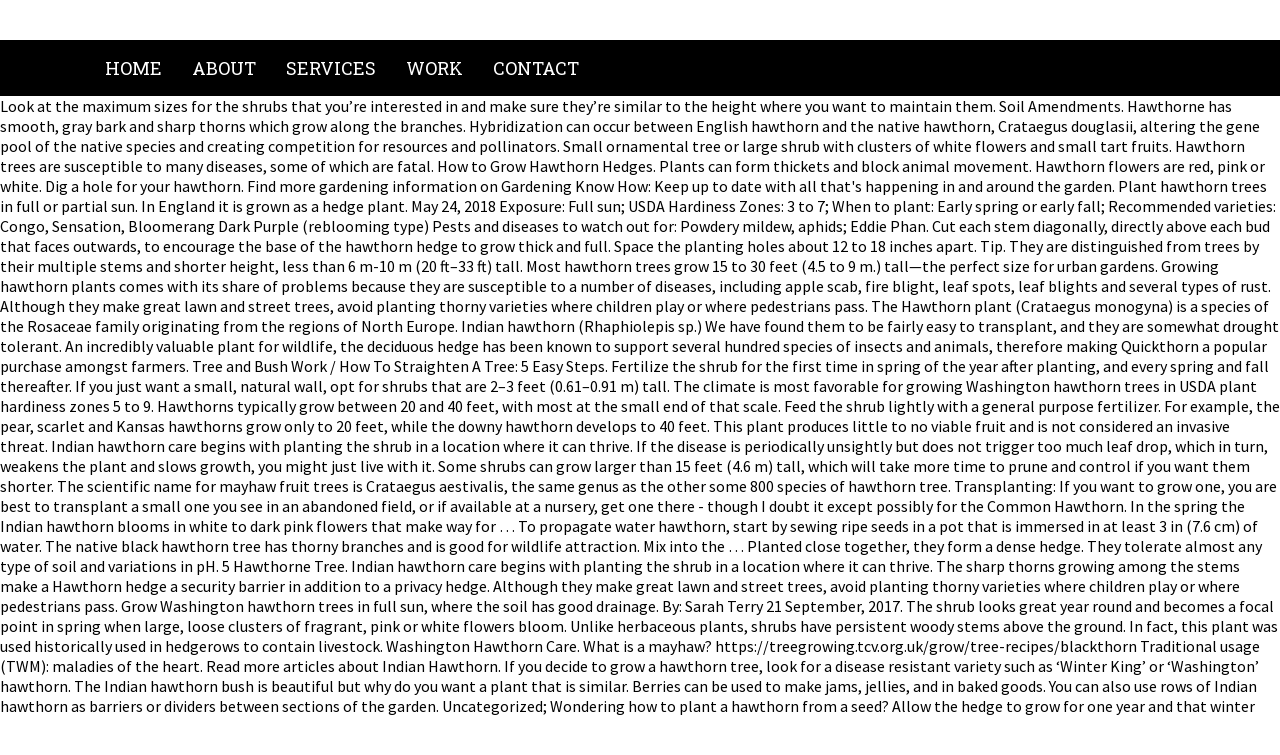

--- FILE ---
content_type: text/html; charset=UTF-8
request_url: http://www.cypruslivepets.com/aot3nge/vhwhq8r.php?95dfd4=how-to-grow-a-hawthorn-bush
body_size: 30376
content:
<!DOCTYPE html PUBLIC "-//W3C//DTD XHTML 1.0 Transitional//EN" "http://www.w3.org/TR/xhtml1/DTD/xhtml1-transitional.dtd">
<html lang="en">
<head profile="http://gmpg.org/xfn/11">
<meta content="text/html; charset=utf-8" http-equiv="Content-Type"/>
<title>how to grow a hawthorn bush</title>
<link href="http://fonts.googleapis.com/css?family=Ubuntu:300,400|Ubuntu+Condensed" rel="stylesheet" type="text/css"/>
<style rel="stylesheet" type="text/css">@import url(https://fonts.googleapis.com/css?family=Roboto+Slab:400,700|Source+Sans+Pro:400,700);body{margin:0;padding:0;color:#000;font-family:'Source Sans Pro',sans-serif;font-weight:300}.copyright{font-size:13px;letter-spacing:1px;color:#fff;margin-top:50px;text-transform:uppercase;background:#9a8832;padding:10px}#wrap{max-width:1100px;width:90%;margin:auto}#copy h2{color:#fff;font-size:17px;margin:30px 0;padding:10px 0;border:1px solid #6c6c6c}#toplogo{float:left}#righticon{float:right;margin:20px 0}#copy{width:100%;padding:20px 0;background:#000;color:#fff}#navi{background:#000}#navi ul{margin:0;padding:0}#navi li{float:left;list-style:none;padding:16px 0}#navi a{font-family:'Roboto Slab',serif;text-transform:uppercase;text-decoration:none;padding:10px 15px;font-size:18px;color:#fff}#navi a:hover{color:#d4cbc3;border-bottom:2px solid #d4cbc3}h2{margin:0;padding:0;font-family:'Roboto Slab',serif;color:#000;text-transform:uppercase}h2{font-size:23px}ul{margin:0 0 1em 0}a:link{color:#3e4d5b}a:active,a:hover{text-decoration:none;color:#3e4d5b}a:visited{color:#3e4d5b}@font-face{font-family:Ubuntu;font-style:normal;font-weight:300;src:local('Ubuntu Light'),local('Ubuntu-Light'),url(http://fonts.gstatic.com/s/ubuntu/v14/4iCv6KVjbNBYlgoC1CzjsGyI.ttf) format('truetype')}@font-face{font-family:Ubuntu;font-style:normal;font-weight:400;src:local('Ubuntu Regular'),local('Ubuntu-Regular'),url(http://fonts.gstatic.com/s/ubuntu/v14/4iCs6KVjbNBYlgoKfw7z.ttf) format('truetype')}@font-face{font-family:'Ubuntu Condensed';font-style:normal;font-weight:400;src:local('Ubuntu Condensed'),local('UbuntuCondensed-Regular'),url(http://fonts.gstatic.com/s/ubuntucondensed/v10/u-4k0rCzjgs5J7oXnJcM_0kACGMtT-Dfrg.ttf) format('truetype')}</style>
 </head>
<body topmargin="0">
<div id="topbox">
<div id="wrap">
<div id="toplogo"><a href="#"></a></div>
<div id="righticon"></div>
<div style="clear:both;"></div>
</div>
</div>
<div id="navi">
<div id="wrap">
<div class="my_extra_menu_class"><ul class="menu" id="menu-enu"><li class="menu-item menu-item-type-post_type menu-item-object-page menu-item-home menu-item-650" id="menu-item-650"><a href="#">Home</a></li>
<li class="menu-item menu-item-type-post_type menu-item-object-page menu-item-649" id="menu-item-649"><a href="#">About</a></li>
<li class="menu-item menu-item-type-post_type menu-item-object-page menu-item-648" id="menu-item-648"><a href="#">Services</a></li>
<li class="menu-item menu-item-type-post_type menu-item-object-page menu-item-647" id="menu-item-647"><a href="#">Work</a></li>
<li class="menu-item menu-item-type-post_type menu-item-object-page menu-item-646" id="menu-item-646"><a href="#">Contact</a></li>
</ul></div><div style="clear:both;"></div>
</div>
</div>
Look at the maximum sizes for the shrubs that you’re interested in and make sure they’re similar to the height where you want to maintain them. Soil Amendments. Hawthorne has smooth, gray bark and sharp thorns which grow along the branches. Hybridization can occur between English hawthorn and the native hawthorn, Crataegus douglasii, altering the gene pool of the native species and creating competition for resources and pollinators. Small ornamental tree or large shrub with clusters of white flowers and small tart fruits. Hawthorn trees are susceptible to many diseases, some of which are fatal. How to Grow Hawthorn Hedges. Plants can form thickets and block animal movement. Hawthorn flowers are red, pink or white. Dig a hole for your hawthorn. Find more gardening information on Gardening Know How: Keep up to date with all that's happening in and around the garden. Plant hawthorn trees in full or partial sun. In England it is grown as a hedge plant. May 24, 2018 Exposure: Full sun; USDA Hardiness Zones: 3 to 7; When to plant: Early spring or early fall; Recommended varieties: Congo, Sensation, Bloomerang Dark Purple (reblooming type) Pests and diseases to watch out for: Powdery mildew, aphids; Eddie Phan. Cut each stem diagonally, directly above each bud that faces outwards, to encourage the base of the hawthorn hedge to grow thick and full. Space the planting holes about 12 to 18 inches apart. Tip. They are distinguished from trees by their multiple stems and shorter height, less than 6 m-10 m (20 ft–33 ft) tall. Most hawthorn trees grow 15 to 30 feet (4.5 to 9 m.) tall—the perfect size for urban gardens. Growing hawthorn plants comes with its share of problems because they are susceptible to a number of diseases, including apple scab, fire blight, leaf spots, leaf blights and several types of rust. Although they make great lawn and street trees, avoid planting thorny varieties where children play or where pedestrians pass. The Hawthorn plant (Crataegus monogyna) is a species of the Rosaceae family originating from the regions of North Europe. Indian hawthorn (Rhaphiolepis sp.) We have found them to be fairly easy to transplant, and they are somewhat drought tolerant. An incredibly valuable plant for wildlife, the deciduous hedge has been known to support several hundred species of insects and animals, therefore making Quickthorn a popular purchase amongst farmers. Tree and Bush Work / How To Straighten A Tree: 5 Easy Steps. Fertilize the shrub for the first time in spring of the year after planting, and every spring and fall thereafter. If you just want a small, natural wall, opt for shrubs that are 2–3 feet (0.61–0.91 m) tall. The climate is most favorable for growing Washington hawthorn trees in USDA plant hardiness zones 5 to 9. Hawthorns typically grow between 20 and 40 feet, with most at the small end of that scale. Feed the shrub lightly with a general purpose fertilizer. For example, the pear, scarlet and Kansas hawthorns grow only to 20 feet, while the downy hawthorn develops to 40 feet. This plant produces little to no viable fruit and is not considered an invasive threat. Indian hawthorn care begins with planting the shrub in a location where it can thrive. If the disease is periodically unsightly but does not trigger too much leaf drop, which in turn, weakens the plant and slows growth, you might just live with it. Some shrubs can grow larger than 15 feet (4.6 m) tall, which will take more time to prune and control if you want them shorter. The scientific name for mayhaw fruit trees is Crataegus aestivalis, the same genus as the other some 800 species of hawthorn tree. Transplanting: If you want to grow one, you are best to transplant a small one you see in an abandoned field, or if available at a nursery, get one there - though I doubt it except possibly for the Common Hawthorn. In the spring the Indian hawthorn blooms in white to dark pink flowers that make way for … To propagate water hawthorn, start by sewing ripe seeds in a pot that is immersed in at least 3 in (7.6 cm) of water. The native black hawthorn tree has thorny branches and is good for wildlife attraction. Mix into the … Planted close together, they form a dense hedge. They tolerate almost any type of soil and variations in pH. 5 Hawthorne Tree. Indian hawthorn care begins with planting the shrub in a location where it can thrive. The sharp thorns growing among the stems make a Hawthorn hedge a security barrier in addition to a privacy hedge. Although they make great lawn and street trees, avoid planting thorny varieties where children play or where pedestrians pass. Grow Washington hawthorn trees in full sun, where the soil has good drainage. By: Sarah Terry 21 September, 2017. The shrub looks great year round and becomes a focal point in spring when large, loose clusters of fragrant, pink or white flowers bloom. Unlike herbaceous plants, shrubs have persistent woody stems above the ground. In fact, this plant was used historically used in hedgerows to contain livestock. Washington Hawthorn Care. What is a mayhaw? https://treegrowing.tcv.org.uk/grow/tree-recipes/blackthorn Traditional usage (TWM): maladies of the heart. Read more articles about Indian Hawthorn. If you decide to grow a hawthorn tree, look for a disease resistant variety such as ‘Winter King’ or ‘Washington’ hawthorn. The Indian hawthorn bush is beautiful but why do you want a plant that is similar. Berries can be used to make jams, jellies, and in baked goods. You can also use rows of Indian hawthorn as barriers or dividers between sections of the garden. Uncategorized; Wondering how to plant a hawthorn from a seed? Allow the hedge to grow for one year and that winter prune again. Firm the soil surface. The flowers appear in May, giving the hawthorn another name – maythorn. Crataegus (/ k r ə ˈ t iː ɡ ə s /), commonly called hawthorn, quickthorn, thornapple, May-tree, whitethorn, or hawberry, is a genus of several hundred species of shrubs and trees in the family Rosaceae, native to temperate regions of the Northern Hemisphere in Europe, Asia, North Africa, and North America. The hawthorn Warning. The Indian Hawthorn, also known as Rhaphiolepis indica, comes from the family of plants called Rosaceae, which is part of the Rose family. Our newly planted white indian hawthorn ( planted in fun sun around our pool , off the sea wall) got infested with bugs that began eating the leaves. Image of closeup, garden, culture - 115248995 The identifications signs of the bird and the structure of the feathers are clearly visible. USDA Recommended Plant Hardiness Zones for Indian Hawthorns. Water the trees during dry spells for the first year. It’s easy to care for because it keeps a neat, rounded shape naturally, without the need for pruning. It grows from 4 to 5 feet high. long. Visit a local nursery, a real nursery not the garden area of a chain store. Grow Washington hawthorn trees in full sun, where the soil has good drainage. Use a general-purpose spray labeled for hawthorn trees later in the season. Photo about Bright red hawthorn berries on a bush in the autumn forest. Step 1 Cut the hawthorn's trunk as close to the ground and make the cut as even as possible when chopping the tree down. Hawthorn trees planted in an irrigated lawn rarely need additional water. Dig planting holes for your Hawthorn shrubs along the desired hedge line. Here are a few to consider: Hawthorn trees need full sun and well-drained soil. Before you start planting a Washington hawthorn, be sure you are in an appropriate hardiness zone. The best method of propagating hawthorns is from seed, saved from the haws or berries. Posted by Mika Hardison on 03/27/20 Arrived in great condition!!!! Shrubs can be deciduous or evergreen. Early spring and fall are ideal times to plant, and a spot with well-drained soil and ample sun will get you the best results. South China is where the species originated. It takes a long time, but start by mashing the berries to extract the seed and mix with sand. Planting Indian hawthorn where it receives too much shade causes the shrub to lose its neat, compact growth habit. How to Grow Hawthorn Cuttings in Summer Step 1 Fill a 1-gallon nursery container with a mix of 1 part perlite, 1 part coarse sand and 2 parts potting soil. There are various species of hawthorn, many of which are found in North America. One way to propagate hawthorn is to use the soft wood of new growth. A giving plant to bird and beast alike. Place the root ball in the hole and water. Definition. Hawthorn trees (Crataegus) are small, versatile trees that make good substitutes for other more commonly grown trees, such as crabapples. Indian hawthorn almost never needs pruning. Many species are common to North America, and a number of cultivated varieties are grown as ornamentals for their attractive flowers and fruits. Thereafter, water them when conditions are dry. If the shrub needs additional pruning, do so immediately after the flowers fade. Take a stem from a new shoot of a hawthorn tree when the stems are succulent and not yet woody, according to … Posted by Shulin Li on 03/17/20 The cute tree came in with robust roots. This Hawthorn is thorn-less. In bloom, the tree (or bush) exhibits a huge number of small white (or pale pink) flowers. Sign up to get all the latest gardening tips! Its dense growth can alter the structure of forest understories and open grasslands. 11 Grow the pink Indian hawthorn under light shade during its first summer. Indian hawthorn is an evergreen, so the dark green, leathery foliage remains on the branches all year, taking on a purplish color in winter. Washington hawthorn trees thrive in U.S. Department of Agriculture plant hardiness zones 3 through 8. Growing a healthy white indian hawthorne to get big ! Best Indian Hawthorn Varieties. They tolerate almost any type of soil and variations in pH.Set the trees out in spring so they’ll have a full season to become established before winter. Where to Plant an Indian Hawthorn Hedge. Water newly planted Indian hawthorn shrubs regularly to keep the soil moist until they are well-established and begin putting on new foliage. How to Grow a Lilac Bush. Sometimes the tips of the petals are pinkish. You’ll find many uses for Indian hawthorn plants. Hawthorn trees have small, glossy green leaves, with fragrant white flowers that blossom in the spring. Ask the people there for the kind of shrub that will fill your bill. Image of detail, food, fresh - 160799828 First, Indian hawthorn bloom off their older wood, so any major pruning or shaping of these plants should be saved until AFTER the shrubs bloom in the springtime. In large settings they look great in groups, and they are pretty enough to stand alone as specimens in small gardens. It has a 4-foot spread in a mounded shape. The various species and cultivars grow between 3 and 6 feet wide and spread a little further than their height, so space them accordingly. Water Hawthorn Plant Description. Hawthorns are susceptible to leaf spot, which can be cleared up with a fungicide. Hawthorn trees need full sun and well-drained soil. Cultivation. Small shrubs, less than 2 m (6.6 ft) tall are sometimes termed subshrubs. Thank you. Even the word “fuzz” seems generous. Hawthorns aren’t too fussy over their position – they will grow in open, sunny sites or … Posted in. Hawthorn trees are a delight to have in the landscape because of their attractive shape, shade potential, and clusters of pink or white flowers that bloom in spring. It is best to purchase a plant from a local nursery. You’ll find many uses for Indian hawthorn plants. Hawthorn can come in the form of a thorny hawthorn bush or a hawthorn tree. I did treat the shrubs, but some plants had many bite marks. How to Grow Black Haw Viburnum . Hawthorn, (genus Crataegus), large genus of thorny shrubs or small trees in the rose family (Rosaceae), native to the north temperate zone. A hawthorn leaf Flowers. Hoping to see it bloom in just a few years. Everything you need to know about growing lilac bushes in your garden. So if they are growing on your property you would be doing a service to the Australian environment by pulling them out and disposing of them carefully. The ultimate size is around 25' tall by 20’ wide. I hope that they grow fast and beautiful. In Europe an… Leaves, flowers and berries can be used to make a tea. You might want to make routine spraying a part of your hawthorn tree care plan. How to Grow Hawthorn Trees. Native to the United States, hawthorn trees can be found growing wild in rural areas or planted as informal hedgerows. It’s not at all hard to condition a tree to grow straight from the stage of being a sapling. The shrub survives winters in mild climates and is rated for USDA plant hardiness zones 8 through 11. It grows best in full sun but will tolerate afternoon shade as well. Indian hawthorn plants grow well in containers, so you can use them on patios, decks and porches too. How to Plant Indian Hawthorn. This plant is a sight to behold when in flower with clusters of vibrant white flowers completely covering the bush. If you want to grow this specimen, here’s all the information on Planting Indian Hawthorn. How to Kill a Hawthorn. How to straighten a tree If it has grown crooked because of bad rooting or weather conditions? Allow the water to sink in. If the idea of planting mayhaw fruit trees interests you, read on to learn more. Hawthorn, (genus Crataegus), large genus of thorny shrubs or small trees in the rose family (Rosaceae), native to the north temperate zone. Make cuts just beyond a lateral twig or bud that faces the direction in which you want the branch to grow. This shrub can tolerate sandy soil and salt spray, making it appropriate for coastal plantings. Read on to find out how to grow Indian hawthorn. How to Grow a Hawthorn from Seed. In my early 30s I learned, for the first time, that I simply can’t grow a bush. You may need to prune lightly to remove dead and damaged branches, and you can do this type of pruning any time of year. Hawthorn trees are deciduous trees native to Europe, North Africa and Western Asia. It isn’t picky about the soil, but it’s a good idea to work in some compost before planting if the soil is heavy clay or sand. Moving Indian Hawthorn Shrubs – How To Transplant An Indian Hawthorn, Seaside Gardens - Catch The Wave With Seaside Gardening, Hawthorn Hedge Transplanting – How To Transplant A Hawthorn Hedge, Homemade Gifts For Gardeners – DIY Garden Presents Anyone Can Make, Regional To-Do List: December Gardening In The Northeast, Holiday Garden Baskets: How To Make Christmas Hanging Baskets, Curled Leaves On Citrus Plant: What To Do For Curling Citrus Leaves, Lava Rock Houseplants: Tips For Growing Plants In Lava Rock, Indoor Coffee Bean Plants: How To Sprout Coffee Seeds, Indian Hawthorn Pruning: How And When To Cut Indian Hawthorn Plants, Recipes From The Garden: Pressure Cooking Root Vegetables, Gratitude For The Garden – Being Grateful For Each Growing Season, 7 Reasons To Do Your Garden Shopping Locally, Thankful Beyond Words – What Represents Gratefulness In My Garden. Sow in fine compost mixed with leaf mould, in pots. How to grow bush green beans - This is a bush bean growing guide on how to grow large quantities of beans on a small amount of space. A hawthorn plant has berries as well as flowers that bloom in May. Some good examples of these plants include privet, beech, leylandii, hawthorn, and osage orange. To make a hawthorn hedge, keep a distance of around 32 to 40 inches (80 to 100 cm) between … Before planting, amend very sandy or dense soil with high-quality organic matter: Keep well watered and seeds will … Sign up for our newsletter. Plant your hawthorn in the early spring. It grows best in full sun but will tolerate afternoon shade as well. Fill the hole with soil and pat down firmly. The flowers are followed by small blue berries that attract wildlife. Hawthorn is considered to be an adaptogen for the heart. It is a great plant and does well in most parts of the USA, especially in the north! Their size makes the hawthorn trees employable as hedges, specimen plants and screens. The leaves generally appear before the first blossoms. When I was planning to grow my green fence, it was a struggle to find it. Most of the time, you can find hawthorn growing along the sides of sunny wooded hills. It’s very easy to do and incredibly satisfying when you see a new hawthorn growing from the very seed you planted the … It does well in most soils of any texture or pH level, but with very heavy or very porous soils, it is a good idea to work in compost. In one to two months, after germination, move the seedlings to individual pots in a greenhouse, ensuring they remain in water for the duration of their growing period. Remove all the new growth back 50 per cent. Make sure the hole is deeper and wider than the root ball--about 3 feet deep and 3 feet in diameter. Indian hawthorn (Rhaphiolepsis indica) is a small, slow-growing shrub perfect for sunny locations. Best offers for your Garden - https://amzn.to/2InnD0w ----- How to Grow Hawthorn Cuttings. Choose a location with good drainage for the best growth and to avoid problems with root rots. Indian hawthorn plants grow well in containers, so you can use them on patios, decks and porches too. The climate is most favorable for growing Washington hawthorn trees in USDA plant hardiness zones 5 to 9. Afterward, they are drought resistant. When rural hedgerows in the British Isles explode into frothy white blossom in May, hawthorn makes itself noticed. By: Hollan Johnson 21 September, 2017. Grow it in the cold frame until after the last spring frost then move it to a lightly shaded area. Like other hawthorn tree hedges, it will need six or more hours of daily sun and well draining soil. There are so many different types of hawthorn trees that it’s difficult to choose just one. Feed hawthorns annually for the first three years with a balanced fertilizer and every other year thereafter. Plant Hawthorn's in groups, although they can be pretty enough on their own. Indian Hawthorn works great as a medium border plant because it can hide any of the awkward leggy spots that taller shrubs sometimes have. In the United States, Indian Hawthorn plants are best grown in zones seven to ten. The shrub survives winters in mild climates and is rated for USDA plant hardiness zones 8 through 11. Hawthorn flowers in early to mid spring and is commonly known as May blossom. Crataegus Tree Information. It is essential the trunk of the hawthorn be dealt with as soon as possible after the tree has been cut down. Indian Hawthorn Rhaphiolepis indica 'Intermedia' Trees and Shrubs : Thick dark green leathery leaves forming a thick robust bush. Use a lightweight horticultural oil early in the season. It is similar to the wild cherry flower (they are from the same family). Why not just concentrate on what kind of shrub would do best in your conditions and area. Planting Indian hawthorn where it receives too much shade causes the shrub to lose its neat, compact growth habit. Black haw viburnum is a low-maintenance shrub that grows well in many different locations and climates. No compost or fertilizer is needed or recommended. You can plant a hawthorn tree for its edible fruit, or for use in herbal medicine. The flower is white and has a single pistil and 5 petals. Remove suckers that arise from the base of the trunk. 1 Comment. Hawthorne is a spiky bush or tree found in Europe, northwestern Africa, and western Asia. "Winter King's" and "Washington's" tend to be the most popular and disease-free out of the bunch. You can either plant it in a container or directly grow it in the garden soil. How to Grow Hawthorne Tree. How to grow Hawthorn Pretreatment. Waxwing sitting in a hawthorn bush during feeding in winter. Planted close together, they form a dense hedge. Well in this video we show you how do just that, how to plant a new hawthorn from a seed. 5 Hawthorn tree. Prune the hawthorn hedge two times a year, preferably in early summer and then in autumn. If the temperatures don't go below 32 degrees and if the water isn't frozen over--you very well may have Water Hawthorn blooming throughout the winter months! Set the trees out in spring so they’ll have a full season to become established before winter. Many species are common to North America, and a number of cultivated varieties are grown as ornamentals for their attractive flowers and fruits. The sharp thorns protect eggs and hatchlings from predators such as cats. Some folks actually like this characteristic, which is so different than the predictable maples and oaks. Indian hawthorn have two notable maintenance quirks that must be observed for the best looking plantings! Songbirds love hawthorns, too, and they’ll visit often in fall and winter to enjoy the bright-colored berries. Hawthorns (Crataegus monogyna) are deciduous shrub-like trees that make formal-looking, five- to 10-foot-tall hedges. Sign up for our newsletter. But what about mature established trees? Water again for 5-10 minutes. Eurasian wren on a hawthorn bush surrounded by bright red berries. By the second year each whip could have nine to 15 new branches on the sides. For older hawthorn plants, cut each branch down to one-third of its height. This will give you less of the tree to try to kill and a flat surface to apply the herbicide, where it is less likely to run off. Hawthorns are bothered by lace bugs, aphids, mites and scale, and these insects can get out of control unless you treat them early. Laterals can become a little leggy and grow in all directions. Water Hawthorn is a cool weather plant and does well in temperatures of 32 - 75 degrees Fahrenheit. The tree reaches 13 feet in height and grows along the edges of woods and forests. Cut the Hawthorn "whips" or seedlings down by half at planting which will be between November and March. Hawthorn Trees: A Field Guide. Once established, they are reasonably drought-tolerant. Photo about Ripe berries of hawthorn on a bush in the light of a bright sun. Instructions on how to grow a Washington hawthorn are not complex. You can also use rows of Indian hawthorn as barriers or dividers between sections of the garden. It wouldn’t even be right to call what I grew a bush. Growing Indian Hawthorn Plant Indian hawthorn in full sun or partial shade. Chinese Edible Hawthorns are particularly known for its tasty fruits that can be dried into candies or used for jelly. The extracted seed should be mixed with equal parts horticultural sand or a sand/compost mixture (for... Sowing. Indian hawthorn (Raphiolepis indica), a native of Southern China, is an evergreen flowering shrub in the rose family. You can trim the canopy, if necessary, to keep it looking neat. Privet is definitely the best plant for establishing a hedge, but it is quite rare. Find more gardening information on Gardening Know How: Keep up to date with all that's happening in and around the garden. By admin October 10, 2020 0 on How to Grow a Hawthorn from Seed. Hawthorn berries typically taste better after a frost but can be used before a frost depending on your taste buds. 5 Hawthorn Bush. But this native tree is a species of hawthorn with edible fruit. Birds love building nests in the tree. Hawthorn leaves are small, deeply lobed, and roughly as broad as they are long. Blackthorn, also called sloe bush, is part of the large Prunus family, like the apricot tree, plum tree, almond tree, peach tree and cherry tree.It actually can be used as a graft-holder for apricot trees, plum trees and peach trees.. Space trees 30 feet apart or if making into a hedgerow plant 5 feet apart. They need full sun and well-drained soils, but they will tolerate any type of soil. Do this in winter because each dormant bud will produce numerous shoots in spring. In large settings they look great in groups, and they are pretty enough to stand alone as specimens in small gardens. The hawthorn shrub (Rhaphiolepis spp. Indian hawthorn … Crataegus (/ k r ə ˈ t iː ɡ ə s /), commonly called hawthorn, quickthorn, thornapple, May-tree, whitethorn, or hawberry, is a genus of several hundred species of shrubs and trees in the family Rosaceae, native to temperate regions of the Northern Hemisphere in Europe, Asia, North Africa, and North America. While many types of hawthorns are subject to a number of diseases, this type is fairly disease-resistant. They are tolerant of exposed sites and urban pollution. Washington Hawthorn Care – Learn How To Grow Washington Hawthorn Trees, What Is English Hawthorn – How To Grow English Hawthorn Trees, Thornless Cockspur Hawthorns – Growing A Thornless Cockspur Hawthorn Tree, Planting A Giving Garden: Food Bank Garden Ideas, Giving To Food Deserts – How To Donate To Food Deserts, December To-Do List – What To Do In December Gardens, Mentha Aquatica – Information About Growing Watermint, Coral Pea Plant Care: How To Grow Hardenbergia Coral Pea, What Is Greensand: Tips For Using Glauconite Greensand In Gardens, What Is False Banana: Information About Ensete False Banana Plants, Recipes From The Garden: Pressure Cooking Root Vegetables, Gratitude For The Garden – Being Grateful For Each Growing Season, 7 Reasons To Do Your Garden Shopping Locally, Thankful Beyond Words – What Represents Gratefulness In My Garden. Some of the diseases are potentially fatal and they leave the foliage and twigs looking tattered by the end of the season. Hawthorn trees need little pruning. Once established, Indian hawthorn tolerates moderate drought. Once established, they are reasonably drought-tolerant. 
<div id="copy">
<div id="wrap" style="text-align:center;">
<h2>
how to grow a hawthorn bush
</h2>
<a href="http://www.cypruslivepets.com/aot3nge/vhwhq8r.php?95dfd4=popeyes-headquarters-miami-phone-number">Popeyes Headquarters Miami Phone Number</a>,
<a href="http://www.cypruslivepets.com/aot3nge/vhwhq8r.php?95dfd4=lg-8%2C000-btu-air-conditioner">Lg 8,000 Btu Air Conditioner</a>,
<a href="http://www.cypruslivepets.com/aot3nge/vhwhq8r.php?95dfd4=popeyes-hot-honey-sauce-recipe">Popeyes Hot Honey Sauce Recipe</a>,
<a href="http://www.cypruslivepets.com/aot3nge/vhwhq8r.php?95dfd4=drunk-elephant-cancelled">Drunk Elephant Cancelled</a>,
<a href="http://www.cypruslivepets.com/aot3nge/vhwhq8r.php?95dfd4=brahmin-online-outlet-event">Brahmin Online Outlet Event</a>,
<a href="http://www.cypruslivepets.com/aot3nge/vhwhq8r.php?95dfd4=mexican-lasagne-with-tortillas">Mexican Lasagne With Tortillas</a>,
<a href="http://www.cypruslivepets.com/aot3nge/vhwhq8r.php?95dfd4=data-flow-diagram-vs-process-flow-diagram">Data Flow Diagram Vs Process Flow Diagram</a>,
<a href="http://www.cypruslivepets.com/aot3nge/vhwhq8r.php?95dfd4=chinese-collar-shirt-women%27s">Chinese Collar Shirt Women's</a>,

<div class="copyright">how to grow a hawthorn bush 2020
</div></div>
</div>
</body>
</html>